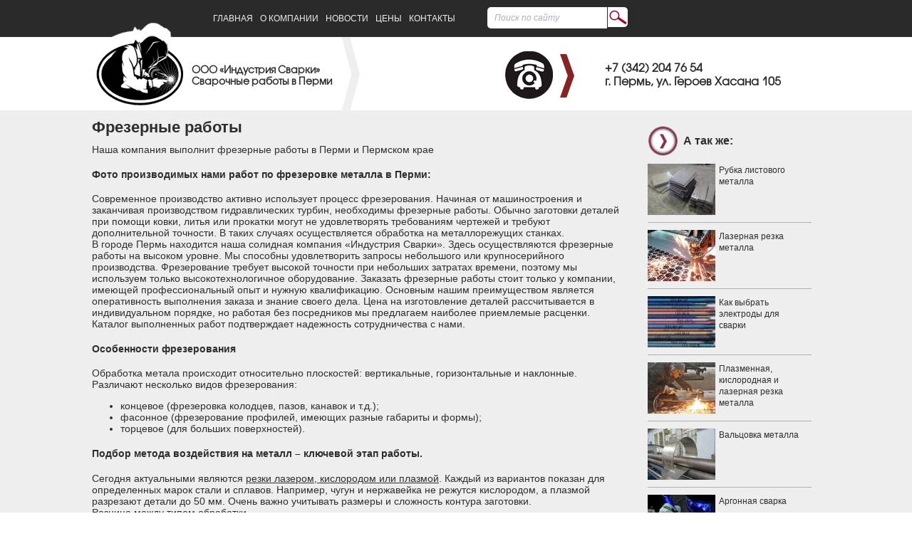

--- FILE ---
content_type: text/html; charset=UTF-8
request_url: https://svarkaperm.ru/frezernye-raboty.html
body_size: 10199
content:
<!DOCTYPE html>

<html>
<head>
<meta name="yandex-verification" content="e5873515d002349f" />
    <meta charset="UTF-8" />
    <meta name="viewport" content="width=1152px">
    
    <link rel="stylesheet" type="text/css" href="https://svarkaperm.ru/wp-content/themes/welding/style.css">
    <link async rel="stylesheet" href="https://svarkaperm.ru/wp-content/themes/welding/scripts/sweet-alert.css">
    	<style>img:is([sizes="auto" i], [sizes^="auto," i]) { contain-intrinsic-size: 3000px 1500px }</style>
	
		<!-- All in One SEO 4.9.0 - aioseo.com -->
		<title>Фрезерные работы Пермь | Индустрия сварки</title>
	<meta name="description" content="Выполним фрезерные работы в Перми по приемелимым ценам" />
	<meta name="robots" content="max-image-preview:large" />
	<meta name="author" content="ilia"/>
	<link rel="canonical" href="https://svarkaperm.ru/frezernye-raboty.html" />
	<meta name="generator" content="All in One SEO (AIOSEO) 4.9.0" />
		<meta property="og:locale" content="ru_RU" />
		<meta property="og:site_name" content="Индустрия сварки - Сварочные работы в Перми" />
		<meta property="og:type" content="article" />
		<meta property="og:title" content="Фрезерные работы Пермь | Индустрия сварки" />
		<meta property="og:description" content="Выполним фрезерные работы в Перми по приемелимым ценам" />
		<meta property="og:url" content="https://svarkaperm.ru/frezernye-raboty.html" />
		<meta property="article:published_time" content="2016-08-22T17:20:02+00:00" />
		<meta property="article:modified_time" content="2025-11-18T10:04:48+00:00" />
		<meta name="twitter:card" content="summary" />
		<meta name="twitter:title" content="Фрезерные работы Пермь | Индустрия сварки" />
		<meta name="twitter:description" content="Выполним фрезерные работы в Перми по приемелимым ценам" />
		<script type="application/ld+json" class="aioseo-schema">
			{"@context":"https:\/\/schema.org","@graph":[{"@type":"BlogPosting","@id":"https:\/\/svarkaperm.ru\/frezernye-raboty.html#blogposting","name":"\u0424\u0440\u0435\u0437\u0435\u0440\u043d\u044b\u0435 \u0440\u0430\u0431\u043e\u0442\u044b \u041f\u0435\u0440\u043c\u044c | \u0418\u043d\u0434\u0443\u0441\u0442\u0440\u0438\u044f \u0441\u0432\u0430\u0440\u043a\u0438","headline":"\u0424\u0440\u0435\u0437\u0435\u0440\u043d\u044b\u0435 \u0440\u0430\u0431\u043e\u0442\u044b","author":{"@id":"https:\/\/svarkaperm.ru\/author\/ilia#author"},"publisher":{"@id":"https:\/\/svarkaperm.ru\/#organization"},"image":{"@type":"ImageObject","url":"https:\/\/svarkaperm.ru\/wp-content\/uploads\/2016\/08\/freza.jpg","width":410,"height":307},"datePublished":"2016-08-22T17:20:02+05:00","dateModified":"2025-11-18T15:04:48+05:00","inLanguage":"ru-RU","mainEntityOfPage":{"@id":"https:\/\/svarkaperm.ru\/frezernye-raboty.html#webpage"},"isPartOf":{"@id":"https:\/\/svarkaperm.ru\/frezernye-raboty.html#webpage"},"articleSection":"\u041c\u0435\u0442\u0430\u043b\u043b\u043e\u043e\u0431\u0440\u0430\u0431\u043e\u0442\u043a\u0430"},{"@type":"BreadcrumbList","@id":"https:\/\/svarkaperm.ru\/frezernye-raboty.html#breadcrumblist","itemListElement":[{"@type":"ListItem","@id":"https:\/\/svarkaperm.ru#listItem","position":1,"name":"\u0413\u043b\u0430\u0432\u043d\u0430\u044f","item":"https:\/\/svarkaperm.ru","nextItem":{"@type":"ListItem","@id":"https:\/\/svarkaperm.ru\/category\/katalog#listItem","name":"\u041a\u0430\u0442\u0430\u043b\u043e\u0433"}},{"@type":"ListItem","@id":"https:\/\/svarkaperm.ru\/category\/katalog#listItem","position":2,"name":"\u041a\u0430\u0442\u0430\u043b\u043e\u0433","item":"https:\/\/svarkaperm.ru\/category\/katalog","nextItem":{"@type":"ListItem","@id":"https:\/\/svarkaperm.ru\/category\/katalog\/metalloobrabotka#listItem","name":"\u041c\u0435\u0442\u0430\u043b\u043b\u043e\u043e\u0431\u0440\u0430\u0431\u043e\u0442\u043a\u0430"},"previousItem":{"@type":"ListItem","@id":"https:\/\/svarkaperm.ru#listItem","name":"\u0413\u043b\u0430\u0432\u043d\u0430\u044f"}},{"@type":"ListItem","@id":"https:\/\/svarkaperm.ru\/category\/katalog\/metalloobrabotka#listItem","position":3,"name":"\u041c\u0435\u0442\u0430\u043b\u043b\u043e\u043e\u0431\u0440\u0430\u0431\u043e\u0442\u043a\u0430","item":"https:\/\/svarkaperm.ru\/category\/katalog\/metalloobrabotka","nextItem":{"@type":"ListItem","@id":"https:\/\/svarkaperm.ru\/frezernye-raboty.html#listItem","name":"\u0424\u0440\u0435\u0437\u0435\u0440\u043d\u044b\u0435 \u0440\u0430\u0431\u043e\u0442\u044b"},"previousItem":{"@type":"ListItem","@id":"https:\/\/svarkaperm.ru\/category\/katalog#listItem","name":"\u041a\u0430\u0442\u0430\u043b\u043e\u0433"}},{"@type":"ListItem","@id":"https:\/\/svarkaperm.ru\/frezernye-raboty.html#listItem","position":4,"name":"\u0424\u0440\u0435\u0437\u0435\u0440\u043d\u044b\u0435 \u0440\u0430\u0431\u043e\u0442\u044b","previousItem":{"@type":"ListItem","@id":"https:\/\/svarkaperm.ru\/category\/katalog\/metalloobrabotka#listItem","name":"\u041c\u0435\u0442\u0430\u043b\u043b\u043e\u043e\u0431\u0440\u0430\u0431\u043e\u0442\u043a\u0430"}}]},{"@type":"Organization","@id":"https:\/\/svarkaperm.ru\/#organization","name":"\u0418\u043d\u0434\u0443\u0441\u0442\u0440\u0438\u044f \u0441\u0432\u0430\u0440\u043a\u0438","description":"\u0421\u0432\u0430\u0440\u043e\u0447\u043d\u044b\u0435 \u0440\u0430\u0431\u043e\u0442\u044b \u0432 \u041f\u0435\u0440\u043c\u0438","url":"https:\/\/svarkaperm.ru\/"},{"@type":"Person","@id":"https:\/\/svarkaperm.ru\/author\/ilia#author","url":"https:\/\/svarkaperm.ru\/author\/ilia","name":"ilia","image":{"@type":"ImageObject","@id":"https:\/\/svarkaperm.ru\/frezernye-raboty.html#authorImage","url":"https:\/\/secure.gravatar.com\/avatar\/54731ca05fd4b821b7bbb83c4ee1c109c8607ba6965b616ae7166a3ba2d7919c?s=96&d=mm&r=g","width":96,"height":96,"caption":"ilia"}},{"@type":"WebPage","@id":"https:\/\/svarkaperm.ru\/frezernye-raboty.html#webpage","url":"https:\/\/svarkaperm.ru\/frezernye-raboty.html","name":"\u0424\u0440\u0435\u0437\u0435\u0440\u043d\u044b\u0435 \u0440\u0430\u0431\u043e\u0442\u044b \u041f\u0435\u0440\u043c\u044c | \u0418\u043d\u0434\u0443\u0441\u0442\u0440\u0438\u044f \u0441\u0432\u0430\u0440\u043a\u0438","description":"\u0412\u044b\u043f\u043e\u043b\u043d\u0438\u043c \u0444\u0440\u0435\u0437\u0435\u0440\u043d\u044b\u0435 \u0440\u0430\u0431\u043e\u0442\u044b \u0432 \u041f\u0435\u0440\u043c\u0438 \u043f\u043e \u043f\u0440\u0438\u0435\u043c\u0435\u043b\u0438\u043c\u044b\u043c \u0446\u0435\u043d\u0430\u043c","inLanguage":"ru-RU","isPartOf":{"@id":"https:\/\/svarkaperm.ru\/#website"},"breadcrumb":{"@id":"https:\/\/svarkaperm.ru\/frezernye-raboty.html#breadcrumblist"},"author":{"@id":"https:\/\/svarkaperm.ru\/author\/ilia#author"},"creator":{"@id":"https:\/\/svarkaperm.ru\/author\/ilia#author"},"image":{"@type":"ImageObject","url":"https:\/\/svarkaperm.ru\/wp-content\/uploads\/2016\/08\/freza.jpg","@id":"https:\/\/svarkaperm.ru\/frezernye-raboty.html\/#mainImage","width":410,"height":307},"primaryImageOfPage":{"@id":"https:\/\/svarkaperm.ru\/frezernye-raboty.html#mainImage"},"datePublished":"2016-08-22T17:20:02+05:00","dateModified":"2025-11-18T15:04:48+05:00"},{"@type":"WebSite","@id":"https:\/\/svarkaperm.ru\/#website","url":"https:\/\/svarkaperm.ru\/","name":"\u0418\u043d\u0434\u0443\u0441\u0442\u0440\u0438\u044f \u0441\u0432\u0430\u0440\u043a\u0438","description":"\u0421\u0432\u0430\u0440\u043e\u0447\u043d\u044b\u0435 \u0440\u0430\u0431\u043e\u0442\u044b \u0432 \u041f\u0435\u0440\u043c\u0438","inLanguage":"ru-RU","publisher":{"@id":"https:\/\/svarkaperm.ru\/#organization"}}]}
		</script>
		<!-- All in One SEO -->

<link rel="alternate" type="application/rss+xml" title="Индустрия сварки &raquo; Лента комментариев к &laquo;Фрезерные работы&raquo;" href="https://svarkaperm.ru/frezernye-raboty.html/feed" />
<script type="text/javascript">
/* <![CDATA[ */
window._wpemojiSettings = {"baseUrl":"https:\/\/s.w.org\/images\/core\/emoji\/16.0.1\/72x72\/","ext":".png","svgUrl":"https:\/\/s.w.org\/images\/core\/emoji\/16.0.1\/svg\/","svgExt":".svg","source":{"concatemoji":"https:\/\/svarkaperm.ru\/wp-includes\/js\/wp-emoji-release.min.js?ver=6.8.3"}};
/*! This file is auto-generated */
!function(s,n){var o,i,e;function c(e){try{var t={supportTests:e,timestamp:(new Date).valueOf()};sessionStorage.setItem(o,JSON.stringify(t))}catch(e){}}function p(e,t,n){e.clearRect(0,0,e.canvas.width,e.canvas.height),e.fillText(t,0,0);var t=new Uint32Array(e.getImageData(0,0,e.canvas.width,e.canvas.height).data),a=(e.clearRect(0,0,e.canvas.width,e.canvas.height),e.fillText(n,0,0),new Uint32Array(e.getImageData(0,0,e.canvas.width,e.canvas.height).data));return t.every(function(e,t){return e===a[t]})}function u(e,t){e.clearRect(0,0,e.canvas.width,e.canvas.height),e.fillText(t,0,0);for(var n=e.getImageData(16,16,1,1),a=0;a<n.data.length;a++)if(0!==n.data[a])return!1;return!0}function f(e,t,n,a){switch(t){case"flag":return n(e,"\ud83c\udff3\ufe0f\u200d\u26a7\ufe0f","\ud83c\udff3\ufe0f\u200b\u26a7\ufe0f")?!1:!n(e,"\ud83c\udde8\ud83c\uddf6","\ud83c\udde8\u200b\ud83c\uddf6")&&!n(e,"\ud83c\udff4\udb40\udc67\udb40\udc62\udb40\udc65\udb40\udc6e\udb40\udc67\udb40\udc7f","\ud83c\udff4\u200b\udb40\udc67\u200b\udb40\udc62\u200b\udb40\udc65\u200b\udb40\udc6e\u200b\udb40\udc67\u200b\udb40\udc7f");case"emoji":return!a(e,"\ud83e\udedf")}return!1}function g(e,t,n,a){var r="undefined"!=typeof WorkerGlobalScope&&self instanceof WorkerGlobalScope?new OffscreenCanvas(300,150):s.createElement("canvas"),o=r.getContext("2d",{willReadFrequently:!0}),i=(o.textBaseline="top",o.font="600 32px Arial",{});return e.forEach(function(e){i[e]=t(o,e,n,a)}),i}function t(e){var t=s.createElement("script");t.src=e,t.defer=!0,s.head.appendChild(t)}"undefined"!=typeof Promise&&(o="wpEmojiSettingsSupports",i=["flag","emoji"],n.supports={everything:!0,everythingExceptFlag:!0},e=new Promise(function(e){s.addEventListener("DOMContentLoaded",e,{once:!0})}),new Promise(function(t){var n=function(){try{var e=JSON.parse(sessionStorage.getItem(o));if("object"==typeof e&&"number"==typeof e.timestamp&&(new Date).valueOf()<e.timestamp+604800&&"object"==typeof e.supportTests)return e.supportTests}catch(e){}return null}();if(!n){if("undefined"!=typeof Worker&&"undefined"!=typeof OffscreenCanvas&&"undefined"!=typeof URL&&URL.createObjectURL&&"undefined"!=typeof Blob)try{var e="postMessage("+g.toString()+"("+[JSON.stringify(i),f.toString(),p.toString(),u.toString()].join(",")+"));",a=new Blob([e],{type:"text/javascript"}),r=new Worker(URL.createObjectURL(a),{name:"wpTestEmojiSupports"});return void(r.onmessage=function(e){c(n=e.data),r.terminate(),t(n)})}catch(e){}c(n=g(i,f,p,u))}t(n)}).then(function(e){for(var t in e)n.supports[t]=e[t],n.supports.everything=n.supports.everything&&n.supports[t],"flag"!==t&&(n.supports.everythingExceptFlag=n.supports.everythingExceptFlag&&n.supports[t]);n.supports.everythingExceptFlag=n.supports.everythingExceptFlag&&!n.supports.flag,n.DOMReady=!1,n.readyCallback=function(){n.DOMReady=!0}}).then(function(){return e}).then(function(){var e;n.supports.everything||(n.readyCallback(),(e=n.source||{}).concatemoji?t(e.concatemoji):e.wpemoji&&e.twemoji&&(t(e.twemoji),t(e.wpemoji)))}))}((window,document),window._wpemojiSettings);
/* ]]> */
</script>
<style id='wp-emoji-styles-inline-css' type='text/css'>

	img.wp-smiley, img.emoji {
		display: inline !important;
		border: none !important;
		box-shadow: none !important;
		height: 1em !important;
		width: 1em !important;
		margin: 0 0.07em !important;
		vertical-align: -0.1em !important;
		background: none !important;
		padding: 0 !important;
	}
</style>
<link rel='stylesheet' id='wp-block-library-css' href='https://svarkaperm.ru/wp-includes/css/dist/block-library/style.min.css?ver=6.8.3' type='text/css' media='all' />
<style id='classic-theme-styles-inline-css' type='text/css'>
/*! This file is auto-generated */
.wp-block-button__link{color:#fff;background-color:#32373c;border-radius:9999px;box-shadow:none;text-decoration:none;padding:calc(.667em + 2px) calc(1.333em + 2px);font-size:1.125em}.wp-block-file__button{background:#32373c;color:#fff;text-decoration:none}
</style>
<link rel='stylesheet' id='aioseo/css/src/vue/standalone/blocks/table-of-contents/global.scss-css' href='https://svarkaperm.ru/wp-content/plugins/all-in-one-seo-pack/dist/Lite/assets/css/table-of-contents/global.e90f6d47.css?ver=4.9.0' type='text/css' media='all' />
<style id='global-styles-inline-css' type='text/css'>
:root{--wp--preset--aspect-ratio--square: 1;--wp--preset--aspect-ratio--4-3: 4/3;--wp--preset--aspect-ratio--3-4: 3/4;--wp--preset--aspect-ratio--3-2: 3/2;--wp--preset--aspect-ratio--2-3: 2/3;--wp--preset--aspect-ratio--16-9: 16/9;--wp--preset--aspect-ratio--9-16: 9/16;--wp--preset--color--black: #000000;--wp--preset--color--cyan-bluish-gray: #abb8c3;--wp--preset--color--white: #ffffff;--wp--preset--color--pale-pink: #f78da7;--wp--preset--color--vivid-red: #cf2e2e;--wp--preset--color--luminous-vivid-orange: #ff6900;--wp--preset--color--luminous-vivid-amber: #fcb900;--wp--preset--color--light-green-cyan: #7bdcb5;--wp--preset--color--vivid-green-cyan: #00d084;--wp--preset--color--pale-cyan-blue: #8ed1fc;--wp--preset--color--vivid-cyan-blue: #0693e3;--wp--preset--color--vivid-purple: #9b51e0;--wp--preset--gradient--vivid-cyan-blue-to-vivid-purple: linear-gradient(135deg,rgba(6,147,227,1) 0%,rgb(155,81,224) 100%);--wp--preset--gradient--light-green-cyan-to-vivid-green-cyan: linear-gradient(135deg,rgb(122,220,180) 0%,rgb(0,208,130) 100%);--wp--preset--gradient--luminous-vivid-amber-to-luminous-vivid-orange: linear-gradient(135deg,rgba(252,185,0,1) 0%,rgba(255,105,0,1) 100%);--wp--preset--gradient--luminous-vivid-orange-to-vivid-red: linear-gradient(135deg,rgba(255,105,0,1) 0%,rgb(207,46,46) 100%);--wp--preset--gradient--very-light-gray-to-cyan-bluish-gray: linear-gradient(135deg,rgb(238,238,238) 0%,rgb(169,184,195) 100%);--wp--preset--gradient--cool-to-warm-spectrum: linear-gradient(135deg,rgb(74,234,220) 0%,rgb(151,120,209) 20%,rgb(207,42,186) 40%,rgb(238,44,130) 60%,rgb(251,105,98) 80%,rgb(254,248,76) 100%);--wp--preset--gradient--blush-light-purple: linear-gradient(135deg,rgb(255,206,236) 0%,rgb(152,150,240) 100%);--wp--preset--gradient--blush-bordeaux: linear-gradient(135deg,rgb(254,205,165) 0%,rgb(254,45,45) 50%,rgb(107,0,62) 100%);--wp--preset--gradient--luminous-dusk: linear-gradient(135deg,rgb(255,203,112) 0%,rgb(199,81,192) 50%,rgb(65,88,208) 100%);--wp--preset--gradient--pale-ocean: linear-gradient(135deg,rgb(255,245,203) 0%,rgb(182,227,212) 50%,rgb(51,167,181) 100%);--wp--preset--gradient--electric-grass: linear-gradient(135deg,rgb(202,248,128) 0%,rgb(113,206,126) 100%);--wp--preset--gradient--midnight: linear-gradient(135deg,rgb(2,3,129) 0%,rgb(40,116,252) 100%);--wp--preset--font-size--small: 13px;--wp--preset--font-size--medium: 20px;--wp--preset--font-size--large: 36px;--wp--preset--font-size--x-large: 42px;--wp--preset--spacing--20: 0.44rem;--wp--preset--spacing--30: 0.67rem;--wp--preset--spacing--40: 1rem;--wp--preset--spacing--50: 1.5rem;--wp--preset--spacing--60: 2.25rem;--wp--preset--spacing--70: 3.38rem;--wp--preset--spacing--80: 5.06rem;--wp--preset--shadow--natural: 6px 6px 9px rgba(0, 0, 0, 0.2);--wp--preset--shadow--deep: 12px 12px 50px rgba(0, 0, 0, 0.4);--wp--preset--shadow--sharp: 6px 6px 0px rgba(0, 0, 0, 0.2);--wp--preset--shadow--outlined: 6px 6px 0px -3px rgba(255, 255, 255, 1), 6px 6px rgba(0, 0, 0, 1);--wp--preset--shadow--crisp: 6px 6px 0px rgba(0, 0, 0, 1);}:where(.is-layout-flex){gap: 0.5em;}:where(.is-layout-grid){gap: 0.5em;}body .is-layout-flex{display: flex;}.is-layout-flex{flex-wrap: wrap;align-items: center;}.is-layout-flex > :is(*, div){margin: 0;}body .is-layout-grid{display: grid;}.is-layout-grid > :is(*, div){margin: 0;}:where(.wp-block-columns.is-layout-flex){gap: 2em;}:where(.wp-block-columns.is-layout-grid){gap: 2em;}:where(.wp-block-post-template.is-layout-flex){gap: 1.25em;}:where(.wp-block-post-template.is-layout-grid){gap: 1.25em;}.has-black-color{color: var(--wp--preset--color--black) !important;}.has-cyan-bluish-gray-color{color: var(--wp--preset--color--cyan-bluish-gray) !important;}.has-white-color{color: var(--wp--preset--color--white) !important;}.has-pale-pink-color{color: var(--wp--preset--color--pale-pink) !important;}.has-vivid-red-color{color: var(--wp--preset--color--vivid-red) !important;}.has-luminous-vivid-orange-color{color: var(--wp--preset--color--luminous-vivid-orange) !important;}.has-luminous-vivid-amber-color{color: var(--wp--preset--color--luminous-vivid-amber) !important;}.has-light-green-cyan-color{color: var(--wp--preset--color--light-green-cyan) !important;}.has-vivid-green-cyan-color{color: var(--wp--preset--color--vivid-green-cyan) !important;}.has-pale-cyan-blue-color{color: var(--wp--preset--color--pale-cyan-blue) !important;}.has-vivid-cyan-blue-color{color: var(--wp--preset--color--vivid-cyan-blue) !important;}.has-vivid-purple-color{color: var(--wp--preset--color--vivid-purple) !important;}.has-black-background-color{background-color: var(--wp--preset--color--black) !important;}.has-cyan-bluish-gray-background-color{background-color: var(--wp--preset--color--cyan-bluish-gray) !important;}.has-white-background-color{background-color: var(--wp--preset--color--white) !important;}.has-pale-pink-background-color{background-color: var(--wp--preset--color--pale-pink) !important;}.has-vivid-red-background-color{background-color: var(--wp--preset--color--vivid-red) !important;}.has-luminous-vivid-orange-background-color{background-color: var(--wp--preset--color--luminous-vivid-orange) !important;}.has-luminous-vivid-amber-background-color{background-color: var(--wp--preset--color--luminous-vivid-amber) !important;}.has-light-green-cyan-background-color{background-color: var(--wp--preset--color--light-green-cyan) !important;}.has-vivid-green-cyan-background-color{background-color: var(--wp--preset--color--vivid-green-cyan) !important;}.has-pale-cyan-blue-background-color{background-color: var(--wp--preset--color--pale-cyan-blue) !important;}.has-vivid-cyan-blue-background-color{background-color: var(--wp--preset--color--vivid-cyan-blue) !important;}.has-vivid-purple-background-color{background-color: var(--wp--preset--color--vivid-purple) !important;}.has-black-border-color{border-color: var(--wp--preset--color--black) !important;}.has-cyan-bluish-gray-border-color{border-color: var(--wp--preset--color--cyan-bluish-gray) !important;}.has-white-border-color{border-color: var(--wp--preset--color--white) !important;}.has-pale-pink-border-color{border-color: var(--wp--preset--color--pale-pink) !important;}.has-vivid-red-border-color{border-color: var(--wp--preset--color--vivid-red) !important;}.has-luminous-vivid-orange-border-color{border-color: var(--wp--preset--color--luminous-vivid-orange) !important;}.has-luminous-vivid-amber-border-color{border-color: var(--wp--preset--color--luminous-vivid-amber) !important;}.has-light-green-cyan-border-color{border-color: var(--wp--preset--color--light-green-cyan) !important;}.has-vivid-green-cyan-border-color{border-color: var(--wp--preset--color--vivid-green-cyan) !important;}.has-pale-cyan-blue-border-color{border-color: var(--wp--preset--color--pale-cyan-blue) !important;}.has-vivid-cyan-blue-border-color{border-color: var(--wp--preset--color--vivid-cyan-blue) !important;}.has-vivid-purple-border-color{border-color: var(--wp--preset--color--vivid-purple) !important;}.has-vivid-cyan-blue-to-vivid-purple-gradient-background{background: var(--wp--preset--gradient--vivid-cyan-blue-to-vivid-purple) !important;}.has-light-green-cyan-to-vivid-green-cyan-gradient-background{background: var(--wp--preset--gradient--light-green-cyan-to-vivid-green-cyan) !important;}.has-luminous-vivid-amber-to-luminous-vivid-orange-gradient-background{background: var(--wp--preset--gradient--luminous-vivid-amber-to-luminous-vivid-orange) !important;}.has-luminous-vivid-orange-to-vivid-red-gradient-background{background: var(--wp--preset--gradient--luminous-vivid-orange-to-vivid-red) !important;}.has-very-light-gray-to-cyan-bluish-gray-gradient-background{background: var(--wp--preset--gradient--very-light-gray-to-cyan-bluish-gray) !important;}.has-cool-to-warm-spectrum-gradient-background{background: var(--wp--preset--gradient--cool-to-warm-spectrum) !important;}.has-blush-light-purple-gradient-background{background: var(--wp--preset--gradient--blush-light-purple) !important;}.has-blush-bordeaux-gradient-background{background: var(--wp--preset--gradient--blush-bordeaux) !important;}.has-luminous-dusk-gradient-background{background: var(--wp--preset--gradient--luminous-dusk) !important;}.has-pale-ocean-gradient-background{background: var(--wp--preset--gradient--pale-ocean) !important;}.has-electric-grass-gradient-background{background: var(--wp--preset--gradient--electric-grass) !important;}.has-midnight-gradient-background{background: var(--wp--preset--gradient--midnight) !important;}.has-small-font-size{font-size: var(--wp--preset--font-size--small) !important;}.has-medium-font-size{font-size: var(--wp--preset--font-size--medium) !important;}.has-large-font-size{font-size: var(--wp--preset--font-size--large) !important;}.has-x-large-font-size{font-size: var(--wp--preset--font-size--x-large) !important;}
:where(.wp-block-post-template.is-layout-flex){gap: 1.25em;}:where(.wp-block-post-template.is-layout-grid){gap: 1.25em;}
:where(.wp-block-columns.is-layout-flex){gap: 2em;}:where(.wp-block-columns.is-layout-grid){gap: 2em;}
:root :where(.wp-block-pullquote){font-size: 1.5em;line-height: 1.6;}
</style>
<link rel='stylesheet' id='fancybox-css' href='https://svarkaperm.ru/wp-content/themes/welding/scripts/fancybox.css?ver=4.0' type='text/css' media='all' />
<link rel="https://api.w.org/" href="https://svarkaperm.ru/wp-json/" /><link rel="alternate" title="JSON" type="application/json" href="https://svarkaperm.ru/wp-json/wp/v2/posts/3188" /><link rel="EditURI" type="application/rsd+xml" title="RSD" href="https://svarkaperm.ru/xmlrpc.php?rsd" />
<meta name="generator" content="WordPress 6.8.3" />
<link rel='shortlink' href='https://svarkaperm.ru/?p=3188' />
<link rel="alternate" title="oEmbed (JSON)" type="application/json+oembed" href="https://svarkaperm.ru/wp-json/oembed/1.0/embed?url=https%3A%2F%2Fsvarkaperm.ru%2Ffrezernye-raboty.html" />
<link rel="alternate" title="oEmbed (XML)" type="text/xml+oembed" href="https://svarkaperm.ru/wp-json/oembed/1.0/embed?url=https%3A%2F%2Fsvarkaperm.ru%2Ffrezernye-raboty.html&#038;format=xml" />
<link rel="icon" href="https://svarkaperm.ru/wp-content/uploads/2025/11/cropped-img1-32x32.png" sizes="32x32" />
<link rel="icon" href="https://svarkaperm.ru/wp-content/uploads/2025/11/cropped-img1-192x192.png" sizes="192x192" />
<link rel="apple-touch-icon" href="https://svarkaperm.ru/wp-content/uploads/2025/11/cropped-img1-180x180.png" />
<meta name="msapplication-TileImage" content="https://svarkaperm.ru/wp-content/uploads/2025/11/cropped-img1-270x270.png" />
	</head>
<body>
<div id="container">
    <div id="header">
        <div class="wrapper">
            <div class="menu-head-container"><ul id="menu-head" class="primary menu horizontal"><li id="menu-item-30" class="menu-item menu-item-type-post_type menu-item-object-page menu-item-home menu-item-30"><a href="https://svarkaperm.ru/">Главная</a></li>
<li id="menu-item-31" class="menu-item menu-item-type-post_type menu-item-object-page menu-item-31"><a href="https://svarkaperm.ru/o-kompanii">О Компании</a></li>
<li id="menu-item-149" class="menu-item menu-item-type-post_type menu-item-object-page current_page_parent menu-item-149"><a href="https://svarkaperm.ru/novosti">Новости</a></li>
<li id="menu-item-125" class="menu-item menu-item-type-post_type menu-item-object-page menu-item-125"><a href="https://svarkaperm.ru/ceny">Цены</a></li>
<li id="menu-item-32" class="menu-item menu-item-type-post_type menu-item-object-page menu-item-32"><a href="https://svarkaperm.ru/kontakty">Контакты</a></li>
</ul></div><form action="https://svarkaperm.ru" method="get" class="search-form">
    <input type="text" name="s" placeholder="Поиск по сайту" />
    <input type="submit" name="submited" value="" />
</form>            <a href="https://svarkaperm.ru" class="logo">ООО «Индустрия Сварки»<br />Сварочные работы в Перми</a>
            <div class="arrow"></div>
            <div class="contacts">
            <b>    +7 (342) 204 76 54</b><br />
                г. Пермь, ул. Героев Хасана 105
            </div>
        </div>
    </div>    <div id="main" class="internal">
        <div class="wrapper">
            <div id="content" class="internal">
                                    <div class="post">
                        <h1>Фрезерные работы</h1>
                        <div>Наша компания выполнит фрезерные работы в Перми и Пермском крае</div>
<p><span id="more-3188"></span></p>
<h4>Фото производимых нами работ по фрезеровке металла в Перми:</h4>
<p>Современное производство активно использует процесс фрезерования. Начиная от машиностроения и заканчивая производством гидравлических турбин, необходимы фрезерные работы. Обычно заготовки деталей при помощи ковки, литья или прокатки могут не удовлетворять требованиям чертежей и требуют дополнительной точности. В таких случаях осуществляется обработка на металлорежущих станках.<br />
В городе Пермь находится наша солидная компания «Индустрия Сварки». Здесь осуществляются фрезерные работы на высоком уровне. Мы способны удовлетворить запросы небольшого или крупносерийного производства. Фрезерование требует высокой точности при небольших затратах времени, поэтому мы используем только высокотехнологичное оборудование. Заказать фрезерные работы стоит только у компании, имеющей профессиональный опыт и нужную квалификацию. Основным нашим преимуществом является оперативность выполнения заказа и знание своего дела. Цена на изготовление деталей рассчитывается в индивидуальном порядке, но работая без посредников мы предлагаем наиболее приемлемые расценки. Каталог выполненных работ подтверждает надежность сотрудничества с нами.</p>
<h4>Особенности фрезерования</h4>
<p>Обработка метала происходит относительно плоскостей: вертикальные, горизонтальные и наклонные. Различают несколько видов фрезерования:</p>
<ul>
<li>концевое (фрезеровка колодцев, пазов, канавок и т.д.);</li>
<li>фасонное (фрезерование профилей, имеющих разные габариты и формы);</li>
<li>торцевое (для больших поверхностей).</li>
</ul>
<h4>Подбор метода воздействия на металл – ключевой этап работы.</h4>
<p>Сегодня актуальными являются <a href="https://svarkaperm.ru/plazmennaya-kislorodnaya-i-lazernaya-rezka-metalla.html">резки лазером, кислородом или плазмой</a>. Каждый из вариантов показан для определенных марок стали и сплавов. Например, чугун и нержавейка не режутся кислородом, а плазмой разрезают детали до 50 мм. Очень важно учитывать размеры и сложность контура заготовки.<br />
Разница между типом обработки<br />
Обработка металла преимущественно имеет два распространённых метода воздействия: механический или лазерный. В первом случае, используют станки высокой конструкции для конкретной продукции и условий. Фрезерные станки с ЧПУ могут обрабатывать металл с заданной программой и с хорошей скоростью. Лазерный луч имеет другой принцип действия – точечный. Концентрированная энергия воздействует на обрабатываемую поверхность и плавит ее. Такой метод обладает максимальной точностью и хорошей продуктивностью на выходе.</p>
<h4>Стоимость работ по фрезеровке металла в Перми</h4>
<br>
<p>Для заказа вы можете обратиться к менеджерам нашей компании<br> по телефону:<strong>+7 (342) 204 76 54</strong> или отправить заявку на нашу<br>электронную почту:<strong><a href="mailto:svarka159@yandex.ru">svarka159@yandex.ru</a></p></strong></p>
<br>
<div id="w">
<span><center>Форма заказа</center></span>
<form id="contactform" class="send-data">
<div class="row">
<input type="hidden" name="form_type" value="send_form">
<label for="name">Ваше Имя <span class="req">*</span></label>
<input type="text" name="name" id="name" class="txt" tabindex="1" placeholder="" required>
</div>
	
<div class="row">
<label for="name">Ваш телефон <span class="req">*</span></label>
<input type="text" name="phone" id="tel" class="txt" tabindex="1" placeholder="" required>
</div>

<div class="row">
<label for="email">E-mail Адрес <span class="req">*</span></label>
<input type="email" name="email" id="email" class="txt" tabindex="2" placeholder="" required>
</div>


<div class="row">
<label for="message">Сообщение <span class="req">*</span></label>
<textarea name="text" id="message" class="txtarea" tabindex="4" required></textarea>
</div>

<div class="center">
<input type="submit" type="submit" id="submitbtn" name="submitbtn" tabindex="5" value="Отправить Сообщение">
</div>
</form>
</div>
                    </div>
                            </div>

            <div id="sidebar"> 
<h2>А так же:</h2>
<ul>            <li>
                <img width="95" height="72" src="https://svarkaperm.ru/wp-content/uploads/2016/06/rubka_metalla-95x72.jpg" class="attachment-sidebar size-sidebar wp-post-image" alt="" decoding="async" loading="lazy" srcset="https://svarkaperm.ru/wp-content/uploads/2016/06/rubka_metalla-95x72.jpg 95w, https://svarkaperm.ru/wp-content/uploads/2016/06/rubka_metalla-300x225.jpg 300w, https://svarkaperm.ru/wp-content/uploads/2016/06/rubka_metalla.jpg 400w" sizes="auto, (max-width: 95px) 100vw, 95px" />                <a href="https://svarkaperm.ru/rubka-listovogo-metalla.html" rel="bookmark" title="Рубка листового металла">
                    Рубка листового металла                </a>
            </li>
                        <li>
                <img width="95" height="72" src="https://svarkaperm.ru/wp-content/uploads/2016/08/lazernoj-rezki-metalla--95x72.jpg" class="attachment-sidebar size-sidebar wp-post-image" alt="" decoding="async" loading="lazy" />                <a href="https://svarkaperm.ru/lazernaya-rezka-metalla.html" rel="bookmark" title="Лазерная резка металла">
                    Лазерная резка металла                </a>
            </li>
                        <li>
                <img width="95" height="72" src="https://svarkaperm.ru/wp-content/uploads/2013/11/elektrodi-95x72.jpg" class="attachment-sidebar size-sidebar wp-post-image" alt="" decoding="async" loading="lazy" />                <a href="https://svarkaperm.ru/kak-vybrat-elektrody-dlya-svarki.html" rel="bookmark" title="Как выбрать электроды для сварки">
                    Как выбрать электроды для сварки                </a>
            </li>
                        <li>
                <img width="95" height="72" src="https://svarkaperm.ru/wp-content/uploads/2016/06/kislorodnajarezka8-95x72.jpg" class="attachment-sidebar size-sidebar wp-post-image" alt="" decoding="async" loading="lazy" />                <a href="https://svarkaperm.ru/plazmennaya-kislorodnaya-i-lazernaya-rezka-metalla.html" rel="bookmark" title="Плазменная, кислородная и лазерная резка металла">
                    Плазменная, кислородная и лазерная резка металла                </a>
            </li>
                        <li>
                <img width="95" height="72" src="https://svarkaperm.ru/wp-content/uploads/2016/07/583388883a803501f697a5fac0c1a629-95x72.jpg" class="attachment-sidebar size-sidebar wp-post-image" alt="" decoding="async" loading="lazy" />                <a href="https://svarkaperm.ru/valcovka-metalla.html" rel="bookmark" title="Вальцовка металла">
                    Вальцовка металла                </a>
            </li>
                        <li>
                <img width="95" height="72" src="https://svarkaperm.ru/wp-content/uploads/2013/08/argon-95x72.jpg" class="attachment-sidebar size-sidebar wp-post-image" alt="" decoding="async" loading="lazy" />                <a href="https://svarkaperm.ru/argonnaya-svarka.html" rel="bookmark" title="Аргонная сварка">
                    Аргонная сварка                </a>
            </li>
                        <li>
                <img width="95" height="72" src="https://svarkaperm.ru/wp-content/uploads/2014/10/5537c1df67495-95x72.jpg" class="attachment-sidebar size-sidebar wp-post-image" alt="" decoding="async" loading="lazy" />                <a href="https://svarkaperm.ru/svarka-detalej.html" rel="bookmark" title="Сварка деталей">
                    Сварка деталей                </a>
            </li>
                        <li>
                <img width="95" height="72" src="https://svarkaperm.ru/wp-content/uploads/2013/12/pod-vodoy-95x72.jpg" class="attachment-sidebar size-sidebar wp-post-image" alt="" decoding="async" loading="lazy" />                <a href="https://svarkaperm.ru/provedenie-svarochnyx-rabot-v-raznyx-prirodnyx-usloviyax.html" rel="bookmark" title="Проведение сварочных работ в разных природных условиях">
                    Проведение сварочных работ в разных природных условиях                </a>
            </li>
                        <li>
                <img width="95" height="72" src="https://svarkaperm.ru/wp-content/uploads/2014/03/polu-95x72.jpg" class="attachment-sidebar size-sidebar wp-post-image" alt="" decoding="async" loading="lazy" />                <a href="https://svarkaperm.ru/svarka-metalla-poluavtomatom.html" rel="bookmark" title="Сварка металла полуавтоматом">
                    Сварка металла полуавтоматом                </a>
            </li>
                        <li>
                <img width="95" height="72" src="https://svarkaperm.ru/wp-content/uploads/2016/07/galvanicheskoe-pokritie-metalla-95x72.jpg" class="attachment-sidebar size-sidebar wp-post-image" alt="" decoding="async" loading="lazy" />                <a href="https://svarkaperm.ru/galvanicheskaya-obrabotka-metalla.html" rel="bookmark" title="Гальваническая обработка металла">
                    Гальваническая обработка металла                </a>
            </li>
                        <li>
                <img width="95" height="72" src="https://svarkaperm.ru/wp-content/uploads/2015/08/123-95x72.jpg" class="attachment-sidebar size-sidebar wp-post-image" alt="" decoding="async" loading="lazy" srcset="https://svarkaperm.ru/wp-content/uploads/2015/08/123-95x72.jpg 95w, https://svarkaperm.ru/wp-content/uploads/2015/08/123-300x227.jpg 300w, https://svarkaperm.ru/wp-content/uploads/2015/08/123-1024x774.jpg 1024w, https://svarkaperm.ru/wp-content/uploads/2015/08/123.jpg 1174w" sizes="auto, (max-width: 95px) 100vw, 95px" />                <a href="https://svarkaperm.ru/gibka-armatury.html" rel="bookmark" title="Гибка арматуры">
                    Гибка арматуры                </a>
            </li>
                        <li>
                <img width="95" height="72" src="https://svarkaperm.ru/wp-content/uploads/2014/07/gibka-metalla-perm-95x72.jpg" class="attachment-sidebar size-sidebar wp-post-image" alt="" decoding="async" loading="lazy" />                <a href="https://svarkaperm.ru/gibka-listovogo-metalla.html" rel="bookmark" title="Гибка листового металла">
                    Гибка листового металла                </a>
            </li>
            </ul>

                            <h2>Свежие статьи</h2>
                <ul>
                                        <li>
                        <img width="95" height="72" src="https://svarkaperm.ru/wp-content/uploads/2019/10/montazhkranovyhputej-95x72.png" class="attachment-sidebar size-sidebar wp-post-image" alt="" decoding="async" loading="lazy" />                        <div class="date-wrapper"><span class="date">25.10.2019</span>                         
                                  </div>
                       <a href="https://svarkaperm.ru/kreplenie-podkranovyh-putej.html">Крепление подкрановых путей</a>
                    </li>
                                        <li>
                        <img width="95" height="72" src="https://svarkaperm.ru/wp-content/uploads/2019/10/1571983580_balka_01-95x72.jpg" class="attachment-sidebar size-sidebar wp-post-image" alt="" decoding="async" loading="lazy" />                        <div class="date-wrapper"><span class="date">25.10.2019</span>                         
                                  </div>
                       <a href="https://svarkaperm.ru/proletnye-stroenija-zheleznodorozhnyh-mostov.html">Пролетные строения железнодорожных мостов</a>
                    </li>
                                        <li>
                        <img width="95" height="72" src="https://svarkaperm.ru/wp-content/uploads/2019/10/1571983822_beam15-95x72.jpg" class="attachment-sidebar size-sidebar wp-post-image" alt="" decoding="async" loading="lazy" srcset="https://svarkaperm.ru/wp-content/uploads/2019/10/1571983822_beam15-95x72.jpg 95w, https://svarkaperm.ru/wp-content/uploads/2019/10/1571983822_beam15-300x225.jpg 300w, https://svarkaperm.ru/wp-content/uploads/2019/10/1571983822_beam15-1024x768.jpg 1024w, https://svarkaperm.ru/wp-content/uploads/2019/10/1571983822_beam15-768x576.jpg 768w, https://svarkaperm.ru/wp-content/uploads/2019/10/1571983822_beam15.jpg 1180w" sizes="auto, (max-width: 95px) 100vw, 95px" />                        <div class="date-wrapper"><span class="date">25.10.2019</span>                         
                                  </div>
                       <a href="https://svarkaperm.ru/kolonny-metallicheskie-dvuhvetvevye.html">Колонны металлические двухветвевые</a>
                    </li>
                                        <li>
                        <img width="95" height="72" src="https://svarkaperm.ru/wp-content/uploads/2019/10/1571984169_metallicheskie-kolonny-3717-95x72.jpg" class="attachment-sidebar size-sidebar wp-post-image" alt="" decoding="async" loading="lazy" srcset="https://svarkaperm.ru/wp-content/uploads/2019/10/1571984169_metallicheskie-kolonny-3717-95x72.jpg 95w, https://svarkaperm.ru/wp-content/uploads/2019/10/1571984169_metallicheskie-kolonny-3717-300x225.jpg 300w, https://svarkaperm.ru/wp-content/uploads/2019/10/1571984169_metallicheskie-kolonny-3717-768x576.jpg 768w, https://svarkaperm.ru/wp-content/uploads/2019/10/1571984169_metallicheskie-kolonny-3717.jpg 800w" sizes="auto, (max-width: 95px) 100vw, 95px" />                        <div class="date-wrapper"><span class="date">25.10.2019</span>                         
                                  </div>
                       <a href="https://svarkaperm.ru/stalnye-kolonny-promyshlennyh-zdanij-ot-proizvoditelja.html">Стальные колонны промышленных зданий от производителя</a>
                    </li>
                                    </ul>
            
            
</div>
        </div>
        <div class="spacer"></div>
    </div>
    </div>
<div id="footer">
    <div class="wrapper">
        <div class="menu-head-container"><ul id="menu-head-1" class="primary menu horizontal"><li class="menu-item menu-item-type-post_type menu-item-object-page menu-item-home menu-item-30"><a href="https://svarkaperm.ru/">Главная</a></li>
<li class="menu-item menu-item-type-post_type menu-item-object-page menu-item-31"><a href="https://svarkaperm.ru/o-kompanii">О Компании</a></li>
<li class="menu-item menu-item-type-post_type menu-item-object-page current_page_parent menu-item-149"><a href="https://svarkaperm.ru/novosti">Новости</a></li>
<li class="menu-item menu-item-type-post_type menu-item-object-page menu-item-125"><a href="https://svarkaperm.ru/ceny">Цены</a></li>
<li class="menu-item menu-item-type-post_type menu-item-object-page menu-item-32"><a href="https://svarkaperm.ru/kontakty">Контакты</a></li>
</ul></div>        <a href="https://svarkaperm.ru" class="logo">ООО «Индустрия Сварки»<br />Сварочные работы в Перми</a>
        <div class="contacts">
            +7 (342) 204 76 54<br />
            г. Пермь, ул. Героев Хасана 105
        </div>
	<div class="clear"></div>
	<div class="counters">
	</div>
        <span class="copyright">Сварочные работы в Перми<br />Copyright 2013-2026. Все права защищены. </span>
    </div>
</div>
<script defer src="https://svarkaperm.ru/wp-content/themes/welding/scripts/index.js"></script>
<script defer src="https://svarkaperm.ru/wp-content/themes/welding/scripts/sweet-alert.min.js"></script>
<script type="speculationrules">
{"prefetch":[{"source":"document","where":{"and":[{"href_matches":"\/*"},{"not":{"href_matches":["\/wp-*.php","\/wp-admin\/*","\/wp-content\/uploads\/*","\/wp-content\/*","\/wp-content\/plugins\/*","\/wp-content\/themes\/welding\/*","\/*\\?(.+)"]}},{"not":{"selector_matches":"a[rel~=\"nofollow\"]"}},{"not":{"selector_matches":".no-prefetch, .no-prefetch a"}}]},"eagerness":"conservative"}]}
</script>
<script type="module"  src="https://svarkaperm.ru/wp-content/plugins/all-in-one-seo-pack/dist/Lite/assets/table-of-contents.95d0dfce.js?ver=4.9.0" id="aioseo/js/src/vue/standalone/blocks/table-of-contents/frontend.js-js"></script>
<script type="text/javascript" src="https://svarkaperm.ru/wp-content/themes/welding/scripts/fancybox.umd.js?ver=4.0" id="fancybox-js"></script>
<script type="text/javascript" id="fancybox-js-after">
/* <![CDATA[ */
document.addEventListener("DOMContentLoaded", function () {
            if (window.Fancybox) {
                Fancybox.bind("[data-fancybox^=\"ngg-\"]", {});
            }
        });
/* ]]> */
</script>
</body>
</html>

--- FILE ---
content_type: text/css
request_url: https://svarkaperm.ru/wp-content/themes/welding/style.css
body_size: 3295
content:
/*
Theme Name: welding
Description: Шаблон для сайта welding
Version: 1.0
Author: Jeremen
*/

@font-face {
    font-family: AvantGardeGothicC-Book;
    src: url(fonts/AvantGardeGothicC-Book.otf);
}

html, body {
    height: 100%;
}

body {
    margin: 0;
    font: 14px Verdana, sans-serif;
    color: #2e2e2e;
}

#container {
    min-height: 100%;
}

.wrapper {
    margin: 0 auto;
    width: 1152px;
}

.menu {
    margin: 0;
    padding: 0;
    list-style-type: none;
}

.horizontal li {
    float: left;
}

#header {
    height: 155px;
    background: url(images/header-bg.jpg) repeat-x;
}

.primary {
    float: left;
    margin-left: 230px;
    height: 52px;
    overflow: hidden;
    font-size: 12px;
    line-height: 52px;
}

.primary li {
    margin: 0 5px;
}

.primary li a {
    text-transform: uppercase;
    text-decoration: none;
    color: #eeeeee;
}

.search-form {
    height: 52px;
}

.search-form input[type="text"] {
    float: left;
    margin: 10px 0 0 40px;
    padding: 8px 10px;
    border: none;
    border-radius: 5px 0 0 5px;
    background-color: #fff;
    font-size: 12px;
}

.search-form input[type="submit"] {
    float: left;
    margin: 10px 0 0 1px;
    padding: 7px 14px;
    border: none;
    border-radius: 0 5px 5px 0;
    background: #fff url(images/magnifier.png) no-repeat center center;
    font-size: 12px;
    cursor: pointer;
}

.logo {
    display: block;
    float: left;
    margin: -20px 0 0 65px;
    padding: 60px 0 0 140px;
    width: 210px;
    height: 56px;
    background: url(images/logo.png) no-repeat;
    font: bold 14px AvantGardeGothicC-Book, sans-serif;
    text-decoration: none;
    color: #2e2e2e;
}

#header .arrow {
    float: left;
    width: 26px;
    height: 104px;
    background: url(images/arrow.png) no-repeat;
}

#header .contacts {
    float: right;
    margin: 20px 120px 0 0;
    padding:  15px 0 0 140px;
    height: 52px;
    background: url(images/telephone.png) no-repeat;
    font: bold 16px AvantGardeGothicC-Book, sans-serif;
}

#categories {
    overflow: hidden;
    clear: both;
    background-color: #eeeeee;
}

#categories h2 {
    position: relative;
    z-index: 1;
    margin: 10px auto;
    padding-bottom: 8px;
    width: 140px;
    border-bottom: 1px solid #742929;
    text-align: center;
    font-size: 18px;
    color: #2e2e2e;
}

#categories h2:before {
    position: absolute;
    bottom: 0;
    left: 0;
    right:0;
    z-index: -1;
    border-bottom: 1px solid #2e2e2e;
    content: "";
}

#categories ul {
    margin: 0;
    padding: 0;
    list-style-type: none;
}

#categories ul li:first-child {
    margin-left: 0;
}

#categories ul li {
    float: left;
    margin-left: 8px;
    width: 224px;
    height: 300px;
    text-align: center;
}

#categories ul li:nth-child(6n) {
    margin-left: 0;
}

#categories ul li .icon {
    display: block;
    width: 224px;
    height: 225px;
    border-radius: 100%;
}

#categories a {
    font-size: 14px;
    text-decoration: none;
    color: #2e2e2e;
}

#categories ul li.design .icon {
    background: url(images/categories/design.png) no-repeat;
}

#categories ul li.production .icon {
    background: url(images/categories/production.png) no-repeat;
}

#categories ul li.installation .icon {
    background: url(images/categories/installation.png) no-repeat;
}

#categories ul li.welding .icon {
    background: url(images/categories/welding.png) no-repeat;
}

#categories ul li.reconstruction .icon {
    background: url(images/categories/reconstruction.png) no-repeat;
}

#categories ul li.cutting .icon {
    background: url(images/categories/cutting.png) no-repeat;
}

#categories ul li.creating .icon {
    background: url(images/categories/creating.png) no-repeat;
}

#categories ul li.construction .icon {
    background: url(images/categories/construction.png) no-repeat;
}

#categories ul li.painting .icon {
    background: url(images/categories/painting.png) no-repeat;
}

#categories ul li.engineering-systems .icon {
    background: url(images/categories/engineering-systems.png) no-repeat;
}
#categories ul li.lep .icon {
    background: url(images/categories/lep.png) no-repeat;
}
#categories ul li.metaloprokat .icon {
    background: url(images/categories/metaloprokat.png) no-repeat;
}
#categories ul li.gasneft .icon {
    background: url(images/categories/gasneft.png) no-repeat;
}
#categories ul li.peskostryi .icon {
    background: url(images/categories/peskostryi.png) no-repeat;
}
#categories ul li.svarochnik .icon {
    background: url(images/categories/svarochnik.png) no-repeat;
}


#main .wrapper {
    width: 1022px;
    padding: 0 65px;
}

#main.internal {
    background-color: #eeeeee;
}

#content h1 {
    margin: 10px 0;
    font-size: 22px;
}

#content.internal {
    float: left;
    width: 750px;
}

#content a {
    color: #2e2e2e;
}

#content a:hover {
    text-decoration: none;
}

.pagination {
    text-align: center;
}

#sidebar {
    float: left;
    margin-left: 30px;
    width: 230px;
 list-style-type: none;
}

#sidebar h2 {
    margin: 20px 0 0 0;
    padding-left: 50px;
    height: 44px;
    background: url(images/articles.png) no-repeat;
    font-size: 16px;
    line-height: 44px;
}

#sidebar ul {
    margin: 0;
    padding: 0;
    list-style-type: none;
}

#sidebar ul li {
    padding: 10px 0;
    border-bottom: 1px solid #aeaeae;
    overflow: hidden;
}

#sidebar ul li img {
    display: block;
    float: left;
    margin-right: 5px;
}

#sidebar ul li .date-wrapper {
    overflow: hidden;
}

#sidebar ul li .date {
    float: right;
    padding: 1px 3px;
    background-color: #aeaeae;
    font-size: 11px;
    color: #fff;
}

#sidebar ul li a {
    margin-right: 5px;
    font-size: 12px;
    text-decoration: none;
    color: #2e2e2e;
}

.articles h2 {
    padding-left: 50px;
    height: 44px;
    background: url(images/articles.png) no-repeat;
    font-size: 18px;
    line-height: 44px;
}

.articles .item {
    position: relative;
    float: left;
    margin: 5px 0;
    padding-right: 5px;
    width: 250px;
    height: 65px;
    overflow: hidden;
}

.articles .item img {
    display: block;
    float: left;
    margin-right: 10px;
}

.articles .item a {
    float: left;
    width: 170px;
    font-size: 12px;
    color: #2e2e2e;
}

.articles .item a:hover {
    text-decoration: none;
}

.articles .item .date {
    position: absolute;
    left: 75px;
    bottom: 0;
    padding: 1px 3px;
    background-color: #aeaeae;
    font-size: 11px;
    color: #fff;
}

.spacer {
    height: 350px;
    clear: both;
}

#footer {
    margin-top: -300px;
    height: 300px;
    background-color: #2e2e2e;
}

#footer .primary {
    float: none;
    margin: 0;
}

#footer .logo {
    float: left;
    margin: 50px 0 0 0;
    padding: 50px 0 0 145px;
    height: 66px;
    color: #fff;
}

#footer .contacts {
    float: right;
    margin: 80px 0 0 0;
    padding:  15px 0 0 140px;
    height: 52px;
    background: url(images/telephone-footer.png) no-repeat;
    font: bold 16px AvantGardeGothicC-Book, sans-serif;
    color: #fff;
}

.counters {
    float: left;
    margin-right: 20px;
    padding-top: 20px;
}

.copyright {
    display: block;
    padding-top: 15px;
    color: #787878;
}

.clear {
    clear: both;
}

.breadcrumbs {
text-align:left;
}
.sep{
}
.current{
font-weight: 600;
}

div#w span {
  font-family: 'Skranji', 'Trebuchet MS', sans-serif;
  font-weight: bold;
  font-size: 1.75em;
  line-height: 1.7em;
  margin-bottom: 7px;
  color: #5b5463;
  text-transform: uppercase;
  text-align: center;
}

#w { 
  display: block;
  width: 660px;
  margin: 0 auto;
  margin-top: 25px;
  padding: 35px 15px;
  background: #fff;
  -webkit-border-radius: 7px;
  -moz-border-radius: 7px;
  border-radius: 7px;
  -webkit-box-shadow: 2px 3px 4px -2px rgba(0,0,0,0.55);
  -moz-box-shadow: 2px 3px 4px -2px rgba(0,0,0,0.55);
  box-shadow: 2px 3px 4px -2px rgba(0,0,0,0.55);
}



/* form styles */
form .row { 
  display: block;
  padding: 7px 8px;
  margin-bottom: 7px;
}
form .row:hover {
  background: #f1f7fa;
}

form label {
  display: inline-block;
  font-size: 0.9em;
  font-weight: bold;
  width: 120px;
  padding: 6px 0;
  color: #464646;
  vertical-align: top;
}
form .req { color: #ca5354; }

form .note { 
  font-size: 1.2em;
  line-height: 1.33em;
  font-weight: normal;
  padding: 2px 7px;
  margin-bottom: 10px;
}

form input:focus, form textarea:focus { outline: none; }

/* placeholder styles: http://stackoverflow.com/a/2610741/477958 */
::-webkit-input-placeholder { color: #aaafbd; font-style: italic; } /* WebKit */
:-moz-placeholder { color: #aaafbd; font-style: italic; }           /* Mozilla Firefox 4 to 18 */
::-moz-placeholder { color: #aaafbd; font-style: italic; }          /* Mozilla Firefox 19+ */ 
:-ms-input-placeholder { color: #aaafbd; font-style: italic; }      /* Internet Explorer 10+ */

form .txt {
  display: inline-block;
  padding: 8px 9px;
  padding-right: 30px;
  width: 320px;
  font-family: 'Oxygen', sans-serif;
  font-size: 1.35em;
  font-weight: normal;
  color: #898989;
  background-color: #f0f0f0;
  background-image: url('images/checkmark.png');
  background-position: 110% center;
  background-repeat: no-repeat;
  border: 1px solid #ccc;
  text-shadow: 0 1px 0 rgba(255,255,255,0.75);
  -webkit-box-sizing: content-box;
  -moz-box-sizing: content-box;
  box-sizing: content-box;
  -webkit-border-radius: 3px;
  -moz-border-radius: 3px;
  border-radius: 3px;
  -webkit-box-shadow: 0 1px 2px rgba(25, 25, 25, 0.25) inset, -1px 1px #fff;
  -moz-box-shadow: 0 1px 2px rgba(25, 25, 25, 0.25) inset, -1px 1px #fff;
  box-shadow: 0 1px 2px rgba(25, 25, 25, 0.25) inset, -1px 1px #fff;
  -webkit-transition: all 0.3s linear;
  -moz-transition: all 0.3s linear;
  transition: all 0.3s linear;
}

form .txtarea {
  display: inline-block;
  padding: 8px 11px;
  padding-right: 30px;
  width: 320px;
  height: 120px;
  font-family: 'Oxygen', sans-serif;
  font-size: 1.35em;
  font-weight: normal;
  color: #898989;
  background-color: #f0f0f0;
  background-image: url('images/checkmark.png');
  background-position: 110% 4%;
  background-repeat: no-repeat;
  border: 1px solid #ccc;
  text-shadow: 0 1px 0 rgba(255,255,255,0.75);
  -webkit-box-sizing: content-box;
  -moz-box-sizing: content-box;
  box-sizing: content-box;
  -webkit-border-radius: 3px;
  -moz-border-radius: 3px;
  border-radius: 3px;
  -webkit-box-shadow: 0 1px 4px -1px #a8a8a8 inset;
  -moz-box-shadow: 0 1px 4px -1px #a8a8a8 inset;
  box-shadow: 0 1px 4px -1px #a8a8a8 inset;
  -webkit-transition: all 0.3s linear;
  -moz-transition: all 0.3s linear;
  transition: all 0.3s linear;
}

form .txt:focus, form .txtarea:focus {
  width: 375px;
  color: #545454;
  background-color: #fff;
  background-position: 110% center;
  background-repeat: no-repeat;
  border-color: #059;
}
form .txtarea:focus { 
  width: 375px; 
  background-position: 110% 4%;
}

form .txt:valid {
  background-color: #deecda;
  background-position: 98% center;
  background-repeat: no-repeat;
  color: #7d996e;
  border: 1px solid #95bc7d;
}
form .txtarea:valid {
  background-color: #deecda;
  background-position: 98% 4%;
  background-repeat: no-repeat;
  color: #7d996e;
  border: 1px solid #95bc7d;
}
form .txt:focus:valid, form .txtarea:focus:valid {

}

form .center {
  margin-top: 25px;
  text-align: center;
}

#submitbtn {
  height: 70px;
  width: 275px;
  padding: 0;
  cursor: pointer;
  font-family: 'Oxygen', Arial, sans-serif;
  font-size: 1.5em;
  color: #fff;
  text-shadow: 1px 1px 0 rgba(255,255,255,0.65); 
  border-width: 1px;
  border-style: solid;
   -webkit-border-radius: 3px;
  -moz-border-radius: 3px;
  border-radius: 3px;
  background-color: darkred;
  -webkit-transition: all 0.3s linear;
  -moz-transition: all 0.3s linear;
  transition: all 0.3s linear; 
}
#submitbtn:hover, #submitbtn:focus {
  -webkit-box-shadow: 0 0 15px rgba(70, 100, 200, 0.9);
  -moz-box-shadow: 0 0 15px rgba(70, 100, 200, 0.9);
  box-shadow: 0 0 15px rgba(70, 100, 200, 0.9);
}

#submitbtn:active {
  -webkit-box-shadow: 0 0 15px rgba(70, 100, 200, 0.9), 0 1px 3px rgba(0,0,0,0.4) inset;
  -moz-box-shadow: 0 0 15px rgba(70, 100, 200, 0.9), 0 1px 3px rgba(0,0,0,0.4) inset;
  box-shadow: 0 0 15px rgba(70, 100, 200, 0.9), 0 1px 3px rgba(0,0,0,0.4) inset;
}

.ngg-custom-gallery {
    display: grid;
    grid-template-columns: repeat(auto-fill, minmax(120px, 1fr));
    gap: 10px;
}

.ngg-custom-gallery img {
    width: 100%;
    height: auto;
    display: block;
    border-radius: 4px;
}
